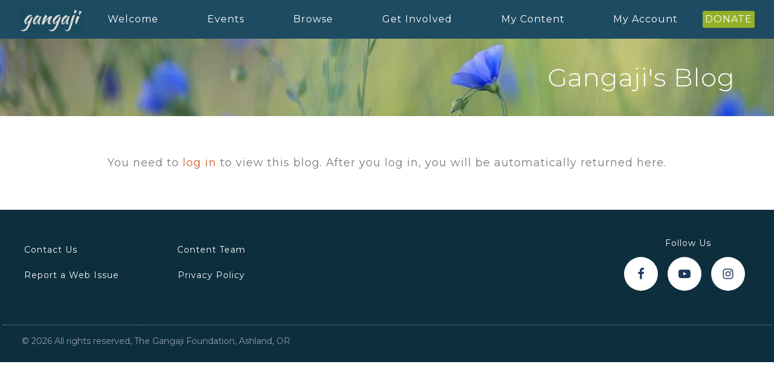

--- FILE ---
content_type: text/html; charset=UTF-8
request_url: https://gangaji.org/blog/ending-our-patterns-of-unnecessary-suffering-part-iii-freedom-or-control
body_size: 13949
content:
<!DOCTYPE html><html lang="en-US" ><head><meta charset="UTF-8"><meta name="viewport" content="width=device-width, initial-scale=1.0"><link rel="stylesheet" media="print" onload="this.onload=null;this.media='all';" id="ao_optimized_gfonts" href="https://fonts.googleapis.com/css?family=Montserrat:500,600,regular,%7CMontserrat:300,500,600,regular,%7CCormorant+Garamond:300italic,500italic,%7CCormorant+Garamond:100,200,300,400,500,600,700,800,900%7CMontserrat:500,600,regular,%7CMontserrat:300,500,600,regular,%7CCormorant+Garamond:300italic,500italic,%7CCormorant+Garamond:100,200,300,400,500,600,700,800,900&amp;display=swap"><link media="all" href="https://gangaji.org/wp-content/cache/autoptimize/1/css/autoptimize_a30cf20fb84dbb1adaa0951a8c2dafff.css" rel="stylesheet"><link media="only screen and (max-width: 768px)" href="https://gangaji.org/wp-content/cache/autoptimize/1/css/autoptimize_6fe211f8bb15af76999ce9135805d7af.css" rel="stylesheet"><title>Do You Want True Freedom or Control? - Gangaji</title><meta name='robots' content='max-image-preview:large, index, follow, max-snippet:-1, max-video-preview:-1' /><meta property='og:type' content='article' /><meta property='og:url' content='https://gangaji.org/blog/ending-our-patterns-of-unnecessary-suffering-part-iii-freedom-or-control' /><meta property='og:site_name' content='Gangaji.org' /><meta property='article:modified_time' content='2019-11-13T22:18:46+00:00' /><meta property='og:image:width' content='1200' /><meta property='og:image:height' content='675' /><meta property='og:image' content='https://gangaji.org/wp-content/uploads/2019/08/gangaji-salt-spring-3-e1567030702582.jpg' /><meta property='og:title' content='Do You Want True Freedom or Control?' /><meta property='og:description' content='If what you are searching for is perfect safety, perfect comfort, a life that is dedicated to accumulating more and more personal power, then the freedom I am pointing to is not for you. The invitation to accept the treasure of a life lived in conscious awareness is not an invitation to safety and comfort. It is an invitation to live life fully and completely, which is never ultimately safe and is often uncomfortable. '/><meta name='twitter:card' content='summary_large_image' /><meta name='twitter:image' content='https://gangaji.org/wp-content/uploads/2019/08/gangaji-salt-spring-3-e1567030702582.jpg' /><meta name='twitter:title' content='Do You Want True Freedom or Control?' /><meta name='twitter:description' content='If what you are searching for is perfect safety, perfect comfort, a life that is dedicated to accumulating more and more personal power, then the freedom I am pointing to is not for you. The invitation to accept the treasure of a life lived in conscious awareness is not an invitation to safety and comfort. It is an invitation to live life fully and completely, which is never ultimately safe and is often uncomfortable.' /><link rel='dns-prefetch' href='//cdnjs.cloudflare.com' /><link rel='dns-prefetch' href='//ajax.googleapis.com' /><link href='https://fonts.gstatic.com' crossorigin='anonymous' rel='preconnect' /><link rel="alternate" type="application/rss+xml" title="Gangaji &raquo; Do You Want True Freedom or Control? Comments Feed" href="https://gangaji.org/blog/ending-our-patterns-of-unnecessary-suffering-part-iii-freedom-or-control/feed" /><link rel="alternate" title="oEmbed (JSON)" type="application/json+oembed" href="https://gangaji.org/wp-json/oembed/1.0/embed?url=https%3A%2F%2Fgangaji.org%2Fblog%2Fending-our-patterns-of-unnecessary-suffering-part-iii-freedom-or-control" /><link rel="alternate" title="oEmbed (XML)" type="text/xml+oembed" href="https://gangaji.org/wp-json/oembed/1.0/embed?url=https%3A%2F%2Fgangaji.org%2Fblog%2Fending-our-patterns-of-unnecessary-suffering-part-iii-freedom-or-control&#038;format=xml" /><style>.lazyload,.lazyloading{max-width:100%}</style><style id='wp-img-auto-sizes-contain-inline-css' type='text/css'>img:is([sizes=auto i],[sizes^="auto," i]){contain-intrinsic-size:3000px 1500px}</style><link rel='stylesheet' id='jquery-ui-base-css' href='https://ajax.googleapis.com/ajax/libs/jqueryui/1.13.3/themes/base/jquery-ui.min.css' type='text/css' media='all' /><link rel='stylesheet' id='select2-css' href='https://cdnjs.cloudflare.com/ajax/libs/select2/4.0.3/css/select2.min.css?ver=6.9' type='text/css' media='all' /><style id='classic-theme-styles-inline-css' type='text/css'>/*! This file is auto-generated */
.wp-block-button__link{color:#fff;background-color:#32373c;border-radius:9999px;box-shadow:none;text-decoration:none;padding:calc(.667em + 2px) calc(1.333em + 2px);font-size:1.125em}.wp-block-file__button{background:#32373c;color:#fff;text-decoration:none}</style><style id='woocommerce-inline-inline-css' type='text/css'>.woocommerce form .form-row .required{visibility:visible}</style><style id='wpdiscuz-frontend-css-inline-css' type='text/css'>#wpdcom .wpd-blog-administrator .wpd-comment-label{color:#fff;background-color:#d45c2a;border:none}#wpdcom .wpd-blog-administrator .wpd-comment-author,#wpdcom .wpd-blog-administrator .wpd-comment-author a{color:#d45c2a}#wpdcom.wpd-layout-1 .wpd-comment .wpd-blog-administrator .wpd-avatar img{border-color:#d45c2a}#wpdcom.wpd-layout-2 .wpd-comment.wpd-reply .wpd-comment-wrap.wpd-blog-administrator{border-left:3px solid #d45c2a}#wpdcom.wpd-layout-2 .wpd-comment .wpd-blog-administrator .wpd-avatar img{border-bottom-color:#d45c2a}#wpdcom.wpd-layout-3 .wpd-blog-administrator .wpd-comment-subheader{border-top:1px dashed #d45c2a}#wpdcom.wpd-layout-3 .wpd-reply .wpd-blog-administrator .wpd-comment-right{border-left:1px solid #d45c2a}#wpdcom .wpd-blog-author .wpd-comment-label{color:#fff;background-color:#d45c2a;border:none}#wpdcom .wpd-blog-author .wpd-comment-author,#wpdcom .wpd-blog-author .wpd-comment-author a{color:#d45c2a}#wpdcom.wpd-layout-1 .wpd-comment .wpd-blog-author .wpd-avatar img{border-color:#d45c2a}#wpdcom.wpd-layout-2 .wpd-comment .wpd-blog-author .wpd-avatar img{border-bottom-color:#d45c2a}#wpdcom.wpd-layout-3 .wpd-blog-author .wpd-comment-subheader{border-top:1px dashed #d45c2a}#wpdcom.wpd-layout-3 .wpd-reply .wpd-blog-author .wpd-comment-right{border-left:1px solid #d45c2a}#wpdcom .wpd-blog-contributor .wpd-comment-label{color:#fff;background-color:#d45c2a;border:none}#wpdcom .wpd-blog-contributor .wpd-comment-author,#wpdcom .wpd-blog-contributor .wpd-comment-author a{color:#d45c2a}#wpdcom.wpd-layout-1 .wpd-comment .wpd-blog-contributor .wpd-avatar img{border-color:#d45c2a}#wpdcom.wpd-layout-2 .wpd-comment .wpd-blog-contributor .wpd-avatar img{border-bottom-color:#d45c2a}#wpdcom.wpd-layout-3 .wpd-blog-contributor .wpd-comment-subheader{border-top:1px dashed #d45c2a}#wpdcom.wpd-layout-3 .wpd-reply .wpd-blog-contributor .wpd-comment-right{border-left:1px solid #d45c2a}#wpdcom .wpd-blog-customer .wpd-comment-label{color:#fff;background-color:#d45c2a;border:none}#wpdcom .wpd-blog-customer .wpd-comment-author,#wpdcom .wpd-blog-customer .wpd-comment-author a{color:#d45c2a}#wpdcom.wpd-layout-1 .wpd-comment .wpd-blog-customer .wpd-avatar img{border-color:#d45c2a}#wpdcom.wpd-layout-2 .wpd-comment .wpd-blog-customer .wpd-avatar img{border-bottom-color:#d45c2a}#wpdcom.wpd-layout-3 .wpd-blog-customer .wpd-comment-subheader{border-top:1px dashed #d45c2a}#wpdcom.wpd-layout-3 .wpd-reply .wpd-blog-customer .wpd-comment-right{border-left:1px solid #d45c2a}#wpdcom .wpd-blog-editor .wpd-comment-label{color:#fff;background-color:#d45c2a;border:none}#wpdcom .wpd-blog-editor .wpd-comment-author,#wpdcom .wpd-blog-editor .wpd-comment-author a{color:#d45c2a}#wpdcom.wpd-layout-1 .wpd-comment .wpd-blog-editor .wpd-avatar img{border-color:#d45c2a}#wpdcom.wpd-layout-2 .wpd-comment.wpd-reply .wpd-comment-wrap.wpd-blog-editor{border-left:3px solid #d45c2a}#wpdcom.wpd-layout-2 .wpd-comment .wpd-blog-editor .wpd-avatar img{border-bottom-color:#d45c2a}#wpdcom.wpd-layout-3 .wpd-blog-editor .wpd-comment-subheader{border-top:1px dashed #d45c2a}#wpdcom.wpd-layout-3 .wpd-reply .wpd-blog-editor .wpd-comment-right{border-left:1px solid #d45c2a}#wpdcom .wpd-blog-gf_backend_developer .wpd-comment-label{color:#fff;background-color:#d45c2a;border:none}#wpdcom .wpd-blog-gf_backend_developer .wpd-comment-author,#wpdcom .wpd-blog-gf_backend_developer .wpd-comment-author a{color:#d45c2a}#wpdcom.wpd-layout-1 .wpd-comment .wpd-blog-gf_backend_developer .wpd-avatar img{border-color:#d45c2a}#wpdcom.wpd-layout-2 .wpd-comment .wpd-blog-gf_backend_developer .wpd-avatar img{border-bottom-color:#d45c2a}#wpdcom.wpd-layout-3 .wpd-blog-gf_backend_developer .wpd-comment-subheader{border-top:1px dashed #d45c2a}#wpdcom.wpd-layout-3 .wpd-reply .wpd-blog-gf_backend_developer .wpd-comment-right{border-left:1px solid #d45c2a}#wpdcom .wpd-blog-gf_basic_access .wpd-comment-label{color:#fff;background-color:#d45c2a;border:none}#wpdcom .wpd-blog-gf_basic_access .wpd-comment-author,#wpdcom .wpd-blog-gf_basic_access .wpd-comment-author a{color:#d45c2a}#wpdcom.wpd-layout-1 .wpd-comment .wpd-blog-gf_basic_access .wpd-avatar img{border-color:#d45c2a}#wpdcom.wpd-layout-2 .wpd-comment .wpd-blog-gf_basic_access .wpd-avatar img{border-bottom-color:#d45c2a}#wpdcom.wpd-layout-3 .wpd-blog-gf_basic_access .wpd-comment-subheader{border-top:1px dashed #d45c2a}#wpdcom.wpd-layout-3 .wpd-reply .wpd-blog-gf_basic_access .wpd-comment-right{border-left:1px solid #d45c2a}#wpdcom .wpd-blog-gf_basic_events .wpd-comment-label{color:#fff;background-color:#d45c2a;border:none}#wpdcom .wpd-blog-gf_basic_events .wpd-comment-author,#wpdcom .wpd-blog-gf_basic_events .wpd-comment-author a{color:#d45c2a}#wpdcom.wpd-layout-1 .wpd-comment .wpd-blog-gf_basic_events .wpd-avatar img{border-color:#d45c2a}#wpdcom.wpd-layout-2 .wpd-comment .wpd-blog-gf_basic_events .wpd-avatar img{border-bottom-color:#d45c2a}#wpdcom.wpd-layout-3 .wpd-blog-gf_basic_events .wpd-comment-subheader{border-top:1px dashed #d45c2a}#wpdcom.wpd-layout-3 .wpd-reply .wpd-blog-gf_basic_events .wpd-comment-right{border-left:1px solid #d45c2a}#wpdcom .wpd-blog-gf_basic_mailster .wpd-comment-label{color:#fff;background-color:#d45c2a;border:none}#wpdcom .wpd-blog-gf_basic_mailster .wpd-comment-author,#wpdcom .wpd-blog-gf_basic_mailster .wpd-comment-author a{color:#d45c2a}#wpdcom.wpd-layout-1 .wpd-comment .wpd-blog-gf_basic_mailster .wpd-avatar img{border-color:#d45c2a}#wpdcom.wpd-layout-2 .wpd-comment .wpd-blog-gf_basic_mailster .wpd-avatar img{border-bottom-color:#d45c2a}#wpdcom.wpd-layout-3 .wpd-blog-gf_basic_mailster .wpd-comment-subheader{border-top:1px dashed #d45c2a}#wpdcom.wpd-layout-3 .wpd-reply .wpd-blog-gf_basic_mailster .wpd-comment-right{border-left:1px solid #d45c2a}#wpdcom .wpd-blog-gf_basic_media .wpd-comment-label{color:#fff;background-color:#d45c2a;border:none}#wpdcom .wpd-blog-gf_basic_media .wpd-comment-author,#wpdcom .wpd-blog-gf_basic_media .wpd-comment-author a{color:#d45c2a}#wpdcom.wpd-layout-1 .wpd-comment .wpd-blog-gf_basic_media .wpd-avatar img{border-color:#d45c2a}#wpdcom.wpd-layout-2 .wpd-comment .wpd-blog-gf_basic_media .wpd-avatar img{border-bottom-color:#d45c2a}#wpdcom.wpd-layout-3 .wpd-blog-gf_basic_media .wpd-comment-subheader{border-top:1px dashed #d45c2a}#wpdcom.wpd-layout-3 .wpd-reply .wpd-blog-gf_basic_media .wpd-comment-right{border-left:1px solid #d45c2a}#wpdcom .wpd-blog-gf_donations .wpd-comment-label{color:#fff;background-color:#d45c2a;border:none}#wpdcom .wpd-blog-gf_donations .wpd-comment-author,#wpdcom .wpd-blog-gf_donations .wpd-comment-author a{color:#d45c2a}#wpdcom.wpd-layout-1 .wpd-comment .wpd-blog-gf_donations .wpd-avatar img{border-color:#d45c2a}#wpdcom.wpd-layout-2 .wpd-comment .wpd-blog-gf_donations .wpd-avatar img{border-bottom-color:#d45c2a}#wpdcom.wpd-layout-3 .wpd-blog-gf_donations .wpd-comment-subheader{border-top:1px dashed #d45c2a}#wpdcom.wpd-layout-3 .wpd-reply .wpd-blog-gf_donations .wpd-comment-right{border-left:1px solid #d45c2a}#wpdcom .wpd-blog-gf_frontend_developer .wpd-comment-label{color:#fff;background-color:#d45c2a;border:none}#wpdcom .wpd-blog-gf_frontend_developer .wpd-comment-author,#wpdcom .wpd-blog-gf_frontend_developer .wpd-comment-author a{color:#d45c2a}#wpdcom.wpd-layout-1 .wpd-comment .wpd-blog-gf_frontend_developer .wpd-avatar img{border-color:#d45c2a}#wpdcom.wpd-layout-2 .wpd-comment .wpd-blog-gf_frontend_developer .wpd-avatar img{border-bottom-color:#d45c2a}#wpdcom.wpd-layout-3 .wpd-blog-gf_frontend_developer .wpd-comment-subheader{border-top:1px dashed #d45c2a}#wpdcom.wpd-layout-3 .wpd-reply .wpd-blog-gf_frontend_developer .wpd-comment-right{border-left:1px solid #d45c2a}#wpdcom .wpd-blog-gf_full_events .wpd-comment-label{color:#fff;background-color:#d45c2a;border:none}#wpdcom .wpd-blog-gf_full_events .wpd-comment-author,#wpdcom .wpd-blog-gf_full_events .wpd-comment-author a{color:#d45c2a}#wpdcom.wpd-layout-1 .wpd-comment .wpd-blog-gf_full_events .wpd-avatar img{border-color:#d45c2a}#wpdcom.wpd-layout-2 .wpd-comment .wpd-blog-gf_full_events .wpd-avatar img{border-bottom-color:#d45c2a}#wpdcom.wpd-layout-3 .wpd-blog-gf_full_events .wpd-comment-subheader{border-top:1px dashed #d45c2a}#wpdcom.wpd-layout-3 .wpd-reply .wpd-blog-gf_full_events .wpd-comment-right{border-left:1px solid #d45c2a}#wpdcom .wpd-blog-gf_full_mailster .wpd-comment-label{color:#fff;background-color:#d45c2a;border:none}#wpdcom .wpd-blog-gf_full_mailster .wpd-comment-author,#wpdcom .wpd-blog-gf_full_mailster .wpd-comment-author a{color:#d45c2a}#wpdcom.wpd-layout-1 .wpd-comment .wpd-blog-gf_full_mailster .wpd-avatar img{border-color:#d45c2a}#wpdcom.wpd-layout-2 .wpd-comment .wpd-blog-gf_full_mailster .wpd-avatar img{border-bottom-color:#d45c2a}#wpdcom.wpd-layout-3 .wpd-blog-gf_full_mailster .wpd-comment-subheader{border-top:1px dashed #d45c2a}#wpdcom.wpd-layout-3 .wpd-reply .wpd-blog-gf_full_mailster .wpd-comment-right{border-left:1px solid #d45c2a}#wpdcom .wpd-blog-gf_full_media .wpd-comment-label{color:#fff;background-color:#d45c2a;border:none}#wpdcom .wpd-blog-gf_full_media .wpd-comment-author,#wpdcom .wpd-blog-gf_full_media .wpd-comment-author a{color:#d45c2a}#wpdcom.wpd-layout-1 .wpd-comment .wpd-blog-gf_full_media .wpd-avatar img{border-color:#d45c2a}#wpdcom.wpd-layout-2 .wpd-comment .wpd-blog-gf_full_media .wpd-avatar img{border-bottom-color:#d45c2a}#wpdcom.wpd-layout-3 .wpd-blog-gf_full_media .wpd-comment-subheader{border-top:1px dashed #d45c2a}#wpdcom.wpd-layout-3 .wpd-reply .wpd-blog-gf_full_media .wpd-comment-right{border-left:1px solid #d45c2a}#wpdcom .wpd-blog-gf_read_reports .wpd-comment-label{color:#fff;background-color:#d45c2a;border:none}#wpdcom .wpd-blog-gf_read_reports .wpd-comment-author,#wpdcom .wpd-blog-gf_read_reports .wpd-comment-author a{color:#d45c2a}#wpdcom.wpd-layout-1 .wpd-comment .wpd-blog-gf_read_reports .wpd-avatar img{border-color:#d45c2a}#wpdcom.wpd-layout-2 .wpd-comment .wpd-blog-gf_read_reports .wpd-avatar img{border-bottom-color:#d45c2a}#wpdcom.wpd-layout-3 .wpd-blog-gf_read_reports .wpd-comment-subheader{border-top:1px dashed #d45c2a}#wpdcom.wpd-layout-3 .wpd-reply .wpd-blog-gf_read_reports .wpd-comment-right{border-left:1px solid #d45c2a}#wpdcom .wpd-blog-gf_social_media .wpd-comment-label{color:#fff;background-color:#d45c2a;border:none}#wpdcom .wpd-blog-gf_social_media .wpd-comment-author,#wpdcom .wpd-blog-gf_social_media .wpd-comment-author a{color:#d45c2a}#wpdcom.wpd-layout-1 .wpd-comment .wpd-blog-gf_social_media .wpd-avatar img{border-color:#d45c2a}#wpdcom.wpd-layout-2 .wpd-comment .wpd-blog-gf_social_media .wpd-avatar img{border-bottom-color:#d45c2a}#wpdcom.wpd-layout-3 .wpd-blog-gf_social_media .wpd-comment-subheader{border-top:1px dashed #d45c2a}#wpdcom.wpd-layout-3 .wpd-reply .wpd-blog-gf_social_media .wpd-comment-right{border-left:1px solid #d45c2a}#wpdcom .wpd-blog-gf_translations_manager .wpd-comment-label{color:#fff;background-color:#d45c2a;border:none}#wpdcom .wpd-blog-gf_translations_manager .wpd-comment-author,#wpdcom .wpd-blog-gf_translations_manager .wpd-comment-author a{color:#d45c2a}#wpdcom.wpd-layout-1 .wpd-comment .wpd-blog-gf_translations_manager .wpd-avatar img{border-color:#d45c2a}#wpdcom.wpd-layout-2 .wpd-comment .wpd-blog-gf_translations_manager .wpd-avatar img{border-bottom-color:#d45c2a}#wpdcom.wpd-layout-3 .wpd-blog-gf_translations_manager .wpd-comment-subheader{border-top:1px dashed #d45c2a}#wpdcom.wpd-layout-3 .wpd-reply .wpd-blog-gf_translations_manager .wpd-comment-right{border-left:1px solid #d45c2a}#wpdcom .wpd-blog-gf_translator .wpd-comment-label{color:#fff;background-color:#d45c2a;border:none}#wpdcom .wpd-blog-gf_translator .wpd-comment-author,#wpdcom .wpd-blog-gf_translator .wpd-comment-author a{color:#d45c2a}#wpdcom.wpd-layout-1 .wpd-comment .wpd-blog-gf_translator .wpd-avatar img{border-color:#d45c2a}#wpdcom.wpd-layout-2 .wpd-comment .wpd-blog-gf_translator .wpd-avatar img{border-bottom-color:#d45c2a}#wpdcom.wpd-layout-3 .wpd-blog-gf_translator .wpd-comment-subheader{border-top:1px dashed #d45c2a}#wpdcom.wpd-layout-3 .wpd-reply .wpd-blog-gf_translator .wpd-comment-right{border-left:1px solid #d45c2a}#wpdcom .wpd-blog-gf_website_trends .wpd-comment-label{color:#fff;background-color:#d45c2a;border:none}#wpdcom .wpd-blog-gf_website_trends .wpd-comment-author,#wpdcom .wpd-blog-gf_website_trends .wpd-comment-author a{color:#d45c2a}#wpdcom.wpd-layout-1 .wpd-comment .wpd-blog-gf_website_trends .wpd-avatar img{border-color:#d45c2a}#wpdcom.wpd-layout-2 .wpd-comment .wpd-blog-gf_website_trends .wpd-avatar img{border-bottom-color:#d45c2a}#wpdcom.wpd-layout-3 .wpd-blog-gf_website_trends .wpd-comment-subheader{border-top:1px dashed #d45c2a}#wpdcom.wpd-layout-3 .wpd-reply .wpd-blog-gf_website_trends .wpd-comment-right{border-left:1px solid #d45c2a}#wpdcom .wpd-blog-gf_basic_woocommerce .wpd-comment-label{color:#fff;background-color:#d45c2a;border:none}#wpdcom .wpd-blog-gf_basic_woocommerce .wpd-comment-author,#wpdcom .wpd-blog-gf_basic_woocommerce .wpd-comment-author a{color:#d45c2a}#wpdcom.wpd-layout-1 .wpd-comment .wpd-blog-gf_basic_woocommerce .wpd-avatar img{border-color:#d45c2a}#wpdcom.wpd-layout-2 .wpd-comment .wpd-blog-gf_basic_woocommerce .wpd-avatar img{border-bottom-color:#d45c2a}#wpdcom.wpd-layout-3 .wpd-blog-gf_basic_woocommerce .wpd-comment-subheader{border-top:1px dashed #d45c2a}#wpdcom.wpd-layout-3 .wpd-reply .wpd-blog-gf_basic_woocommerce .wpd-comment-right{border-left:1px solid #d45c2a}#wpdcom .wpd-blog-gf-woocommerce-subscriptions .wpd-comment-label{color:#fff;background-color:#d45c2a;border:none}#wpdcom .wpd-blog-gf-woocommerce-subscriptions .wpd-comment-author,#wpdcom .wpd-blog-gf-woocommerce-subscriptions .wpd-comment-author a{color:#d45c2a}#wpdcom.wpd-layout-1 .wpd-comment .wpd-blog-gf-woocommerce-subscriptions .wpd-avatar img{border-color:#d45c2a}#wpdcom.wpd-layout-2 .wpd-comment .wpd-blog-gf-woocommerce-subscriptions .wpd-avatar img{border-bottom-color:#d45c2a}#wpdcom.wpd-layout-3 .wpd-blog-gf-woocommerce-subscriptions .wpd-comment-subheader{border-top:1px dashed #d45c2a}#wpdcom.wpd-layout-3 .wpd-reply .wpd-blog-gf-woocommerce-subscriptions .wpd-comment-right{border-left:1px solid #d45c2a}#wpdcom .wpd-blog-shop_manager .wpd-comment-label{color:#fff;background-color:#d45c2a;border:none}#wpdcom .wpd-blog-shop_manager .wpd-comment-author,#wpdcom .wpd-blog-shop_manager .wpd-comment-author a{color:#d45c2a}#wpdcom.wpd-layout-1 .wpd-comment .wpd-blog-shop_manager .wpd-avatar img{border-color:#d45c2a}#wpdcom.wpd-layout-2 .wpd-comment .wpd-blog-shop_manager .wpd-avatar img{border-bottom-color:#d45c2a}#wpdcom.wpd-layout-3 .wpd-blog-shop_manager .wpd-comment-subheader{border-top:1px dashed #d45c2a}#wpdcom.wpd-layout-3 .wpd-reply .wpd-blog-shop_manager .wpd-comment-right{border-left:1px solid #d45c2a}#wpdcom .wpd-blog-subscriber .wpd-comment-label{color:#fff;background-color:#d45c2a;border:none}#wpdcom .wpd-blog-subscriber .wpd-comment-author,#wpdcom .wpd-blog-subscriber .wpd-comment-author a{color:#d45c2a}#wpdcom.wpd-layout-2 .wpd-comment .wpd-blog-subscriber .wpd-avatar img{border-bottom-color:#d45c2a}#wpdcom.wpd-layout-3 .wpd-blog-subscriber .wpd-comment-subheader{border-top:1px dashed #d45c2a}#wpdcom .wpd-blog-gf_basic_donations .wpd-comment-label{color:#fff;background-color:#00b38f;border:none}#wpdcom .wpd-blog-gf_basic_donations .wpd-comment-author,#wpdcom .wpd-blog-gf_basic_donations .wpd-comment-author a{color:#00b38f}#wpdcom.wpd-layout-1 .wpd-comment .wpd-blog-gf_basic_donations .wpd-avatar img{border-color:#00b38f}#wpdcom.wpd-layout-2 .wpd-comment .wpd-blog-gf_basic_donations .wpd-avatar img{border-bottom-color:#00b38f}#wpdcom.wpd-layout-3 .wpd-blog-gf_basic_donations .wpd-comment-subheader{border-top:1px dashed #00b38f}#wpdcom.wpd-layout-3 .wpd-reply .wpd-blog-gf_basic_donations .wpd-comment-right{border-left:1px solid #00b38f}#wpdcom .wpd-blog-post_author .wpd-comment-label{color:#fff;background-color:#d45c2a;border:none}#wpdcom .wpd-blog-post_author .wpd-comment-author,#wpdcom .wpd-blog-post_author .wpd-comment-author a{color:#d45c2a}#wpdcom .wpd-blog-post_author .wpd-avatar img{border-color:#d45c2a}#wpdcom.wpd-layout-1 .wpd-comment .wpd-blog-post_author .wpd-avatar img{border-color:#d45c2a}#wpdcom.wpd-layout-2 .wpd-comment.wpd-reply .wpd-comment-wrap.wpd-blog-post_author{border-left:3px solid #d45c2a}#wpdcom.wpd-layout-2 .wpd-comment .wpd-blog-post_author .wpd-avatar img{border-bottom-color:#d45c2a}#wpdcom.wpd-layout-3 .wpd-blog-post_author .wpd-comment-subheader{border-top:1px dashed #d45c2a}#wpdcom.wpd-layout-3 .wpd-reply .wpd-blog-post_author .wpd-comment-right{border-left:1px solid #d45c2a}#wpdcom .wpd-blog-guest .wpd-comment-label{color:#fff;background-color:#d45c2a;border:none}#wpdcom .wpd-blog-guest .wpd-comment-author,#wpdcom .wpd-blog-guest .wpd-comment-author a{color:#d45c2a}#wpdcom.wpd-layout-3 .wpd-blog-guest .wpd-comment-subheader{border-top:1px dashed #d45c2a}#wpdcom .ql-editor>*{color:#777}#wpdcom .ql-toolbar{border:1px solid #ddd;border-top:none}#wpdcom .ql-container{border:1px solid #ddd;border-bottom:none}#wpdcom .wpd-form-row .wpdiscuz-item input[type=text],#wpdcom .wpd-form-row .wpdiscuz-item input[type=email],#wpdcom .wpd-form-row .wpdiscuz-item input[type=url],#wpdcom .wpd-form-row .wpdiscuz-item input[type=color],#wpdcom .wpd-form-row .wpdiscuz-item input[type=date],#wpdcom .wpd-form-row .wpdiscuz-item input[type=datetime],#wpdcom .wpd-form-row .wpdiscuz-item input[type=datetime-local],#wpdcom .wpd-form-row .wpdiscuz-item input[type=month],#wpdcom .wpd-form-row .wpdiscuz-item input[type=number],#wpdcom .wpd-form-row .wpdiscuz-item input[type=time],#wpdcom textarea,#wpdcom select{border:1px solid #ddd;color:#777}#wpdcom .wpd-form-row .wpdiscuz-item textarea{border:1px solid #ddd}#wpdcom .wpd-comment-text{color:#777}#wpdcom .wpd-thread-head .wpd-thread-info{border-bottom:2px solid #d45c2a}#wpdcom .wpd-thread-head .wpd-thread-info.wpd-reviews-tab svg{fill:#d45c2a}#wpdcom .wpd-thread-head .wpdiscuz-user-settings{border-bottom:2px solid #d45c2a}#wpdcom .wpd-thread-head .wpdiscuz-user-settings:hover{color:#d45c2a}#wpdcom .wpd-comment .wpd-follow-link:hover{color:#d45c2a}#wpdcom .wpd-comment-status .wpd-sticky{color:#d45c2a}#wpdcom .wpd-thread-filter .wpdf-active{color:#d45c2a;border-bottom-color:#d45c2a}#wpdcom .wpd-comment-info-bar{border:1px dashed #dd7d55;background:#fbefea}#wpdcom .wpd-comment-info-bar .wpd-current-view i{color:#d45c2a}#wpdcom .wpd-filter-view-all:hover{background:#d45c2a}#wpdcom .wpdiscuz-item .wpdiscuz-rating>label{color:#ddd}#wpdcom .wpdiscuz-item .wpdiscuz-rating>input~label:hover,#wpdcom .wpdiscuz-item .wpdiscuz-rating>input:not(:checked)~label:hover~label,#wpdcom .wpdiscuz-item .wpdiscuz-rating>input:not(:checked)~label:hover~label{color:#ffed85}#wpdcom .wpdiscuz-item .wpdiscuz-rating>input:checked~label:hover,#wpdcom .wpdiscuz-item .wpdiscuz-rating>input:checked~label:hover,#wpdcom .wpdiscuz-item .wpdiscuz-rating>label:hover~input:checked~label,#wpdcom .wpdiscuz-item .wpdiscuz-rating>input:checked+label:hover~label,#wpdcom .wpdiscuz-item .wpdiscuz-rating>input:checked~label:hover~label,.wpd-custom-field .wcf-active-star,#wpdcom .wpdiscuz-item .wpdiscuz-rating>input:checked~label{color:gold}#wpd-post-rating .wpd-rating-wrap .wpd-rating-stars svg .wpd-star{fill:#ddd}#wpd-post-rating .wpd-rating-wrap .wpd-rating-stars svg .wpd-active{fill:gold}#wpd-post-rating .wpd-rating-wrap .wpd-rate-starts svg .wpd-star{fill:#ddd}#wpd-post-rating .wpd-rating-wrap .wpd-rate-starts:hover svg .wpd-star{fill:#ffed85}#wpd-post-rating.wpd-not-rated .wpd-rating-wrap .wpd-rate-starts svg:hover~svg .wpd-star{fill:#ddd}.wpdiscuz-post-rating-wrap .wpd-rating .wpd-rating-wrap .wpd-rating-stars svg .wpd-star{fill:#ddd}.wpdiscuz-post-rating-wrap .wpd-rating .wpd-rating-wrap .wpd-rating-stars svg .wpd-active{fill:gold}#wpdcom .wpd-comment .wpd-follow-active{color:#ff7a00}#wpdcom .page-numbers{color:#555;border:#555 1px solid}#wpdcom span.current{background:#555}#wpdcom.wpd-layout-1 .wpd-new-loaded-comment>.wpd-comment-wrap>.wpd-comment-right{background:#fffad6}#wpdcom.wpd-layout-2 .wpd-new-loaded-comment.wpd-comment>.wpd-comment-wrap>.wpd-comment-right{background:#fffad6}#wpdcom.wpd-layout-2 .wpd-new-loaded-comment.wpd-comment.wpd-reply>.wpd-comment-wrap>.wpd-comment-right{background:0 0}#wpdcom.wpd-layout-2 .wpd-new-loaded-comment.wpd-comment.wpd-reply>.wpd-comment-wrap{background:#fffad6}#wpdcom.wpd-layout-3 .wpd-new-loaded-comment.wpd-comment>.wpd-comment-wrap>.wpd-comment-right{background:#fffad6}#wpdcom .wpd-follow:hover i,#wpdcom .wpd-unfollow:hover i,#wpdcom .wpd-comment .wpd-follow-active:hover i{color:#d45c2a}#wpdcom .wpdiscuz-readmore{cursor:pointer;color:#d45c2a}.wpd-custom-field .wcf-pasiv-star,#wpcomm .wpdiscuz-item .wpdiscuz-rating>label{color:#ddd}.wpd-wrapper .wpd-list-item.wpd-active{border-top:3px solid #d45c2a}#wpdcom.wpd-layout-2 .wpd-comment.wpd-reply.wpd-unapproved-comment .wpd-comment-wrap{border-left:3px solid #fffad6}#wpdcom.wpd-layout-3 .wpd-comment.wpd-reply.wpd-unapproved-comment .wpd-comment-right{border-left:1px solid #fffad6}#wpdcom .wpd-prim-button{background-color:#555;color:#fff}#wpdcom .wpd_label__check i.wpdicon-on{color:#555;border:1px solid #aaa}#wpd-bubble-wrapper #wpd-bubble-all-comments-count{color:#1db99a}#wpd-bubble-wrapper>div{background-color:#1db99a}#wpd-bubble-wrapper>#wpd-bubble #wpd-bubble-add-message{background-color:#1db99a}#wpd-bubble-wrapper>#wpd-bubble #wpd-bubble-add-message:before{border-left-color:#1db99a;border-right-color:#1db99a}#wpd-bubble-wrapper.wpd-right-corner>#wpd-bubble #wpd-bubble-add-message:before{border-left-color:#1db99a;border-right-color:#1db99a}.wpd-inline-icon-wrapper path.wpd-inline-icon-first{fill:#1db99a}.wpd-inline-icon-count{background-color:#1db99a}.wpd-inline-icon-count:before{border-right-color:#1db99a}.wpd-inline-form-wrapper:before{border-bottom-color:#1db99a}.wpd-inline-form-question{background-color:#1db99a}.wpd-inline-form{background-color:#1db99a}.wpd-last-inline-comments-wrapper{border-color:#1db99a}.wpd-last-inline-comments-wrapper:before{border-bottom-color:#1db99a}.wpd-last-inline-comments-wrapper .wpd-view-all-inline-comments{background:#1db99a}.wpd-last-inline-comments-wrapper .wpd-view-all-inline-comments:hover,.wpd-last-inline-comments-wrapper .wpd-view-all-inline-comments:active,.wpd-last-inline-comments-wrapper .wpd-view-all-inline-comments:focus{background-color:#1db99a}#wpdcom .ql-snow .ql-tooltip[data-mode=link]:before{content:"Enter link:"}#wpdcom .ql-snow .ql-tooltip.ql-editing a.ql-action:after{content:"Save"}.comments-area{width:auto}.wpd-stat-reacted{display:none !important}.wpd-stat-hot{display:none !important}.wpd-stat-subscribers{display:none !important}</style><link rel='stylesheet' id='dashicons-css' href='https://gangaji.org/wp-includes/css/dashicons.min.css?ver=6.9' type='text/css' media='all' /> <script type="text/javascript" src="https://gangaji.org/wp-includes/js/jquery/jquery.min.js?ver=3.7.1" id="jquery-core-js"></script> <script type="text/javascript" src="https://gangaji.org/wp-content/plugins/gf-functions/classes/../js/megamenu.js?ver=1747261933" id="gf_mega_menu-js"></script> <script type="text/javascript" id="gf_user_fns-js-extra">var gfajaxurl = {"ajaxurl":"https://gangaji.org/wp-admin/admin-ajax.php"};
//# sourceURL=gf_user_fns-js-extra</script> <script type="text/javascript" src="https://gangaji.org/wp-content/plugins/gf-functions/js/user_fns.js?ver=1704392428" id="gf_user_fns-js"></script> <script type="text/javascript" src="https://gangaji.org/wp-content/plugins/woocommerce/assets/js/jquery-blockui/jquery.blockUI.min.js?ver=2.7.0-wc.10.4.3" id="wc-jquery-blockui-js" defer="defer" data-wp-strategy="defer"></script> <script type="text/javascript" id="wc-add-to-cart-js-extra">var wc_add_to_cart_params = {"ajax_url":"/wp-admin/admin-ajax.php","wc_ajax_url":"/?wc-ajax=%%endpoint%%","i18n_view_cart":"View cart","cart_url":"https://gangaji.org/cart","is_cart":"","cart_redirect_after_add":"yes"};
//# sourceURL=wc-add-to-cart-js-extra</script> <script type="text/javascript" src="https://gangaji.org/wp-content/plugins/woocommerce/assets/js/frontend/add-to-cart.min.js?ver=10.4.3" id="wc-add-to-cart-js" defer="defer" data-wp-strategy="defer"></script> <script type="text/javascript" src="https://gangaji.org/wp-content/plugins/woocommerce/assets/js/js-cookie/js.cookie.min.js?ver=2.1.4-wc.10.4.3" id="wc-js-cookie-js" defer="defer" data-wp-strategy="defer"></script> <script type="text/javascript" id="woocommerce-js-extra">var woocommerce_params = {"ajax_url":"/wp-admin/admin-ajax.php","wc_ajax_url":"/?wc-ajax=%%endpoint%%","i18n_password_show":"Show password","i18n_password_hide":"Hide password"};
//# sourceURL=woocommerce-js-extra</script> <script type="text/javascript" src="https://gangaji.org/wp-content/plugins/woocommerce/assets/js/frontend/woocommerce.min.js?ver=10.4.3" id="woocommerce-js" defer="defer" data-wp-strategy="defer"></script> <script type="text/javascript" src="https://gangaji.org/wp-content/plugins/woocommerce/assets/js/zoom/jquery.zoom.min.js?ver=1.7.21-wc.10.4.3" id="wc-zoom-js" defer="defer" data-wp-strategy="defer"></script> <script type="text/javascript" src="https://gangaji.org/wp-content/plugins/woocommerce/assets/js/flexslider/jquery.flexslider.min.js?ver=2.7.2-wc.10.4.3" id="wc-flexslider-js" defer="defer" data-wp-strategy="defer"></script> <script type="text/javascript" src="https://gangaji.org/wp-content/plugins/woocommerce/assets/js/photoswipe/photoswipe.min.js?ver=4.1.1-wc.10.4.3" id="wc-photoswipe-js" defer="defer" data-wp-strategy="defer"></script> <script type="text/javascript" src="https://gangaji.org/wp-content/plugins/woocommerce/assets/js/photoswipe/photoswipe-ui-default.min.js?ver=4.1.1-wc.10.4.3" id="wc-photoswipe-ui-default-js" defer="defer" data-wp-strategy="defer"></script> <script type="text/javascript" id="wc-single-product-js-extra">var wc_single_product_params = {"i18n_required_rating_text":"Please select a rating","i18n_rating_options":["1 of 5 stars","2 of 5 stars","3 of 5 stars","4 of 5 stars","5 of 5 stars"],"i18n_product_gallery_trigger_text":"View full-screen image gallery","review_rating_required":"yes","flexslider":{"rtl":false,"animation":"slide","smoothHeight":true,"directionNav":false,"controlNav":"thumbnails","slideshow":false,"animationSpeed":500,"animationLoop":false,"allowOneSlide":false,"touch":false},"zoom_enabled":"1","zoom_options":[],"photoswipe_enabled":"1","photoswipe_options":{"shareEl":false,"closeOnScroll":false,"history":false,"hideAnimationDuration":0,"showAnimationDuration":0},"flexslider_enabled":"1"};
//# sourceURL=wc-single-product-js-extra</script> <script type="text/javascript" src="https://gangaji.org/wp-content/plugins/woocommerce/assets/js/frontend/single-product.min.js?ver=10.4.3" id="wc-single-product-js" defer="defer" data-wp-strategy="defer"></script> <script type="text/javascript" id="qjs_themesuserjs-js-extra">var ajax_theme_object = {"ajax_nonce":"a86f6045c7","ajaxurl":"https://gangaji.org/wp-admin/admin-ajax.php"};
//# sourceURL=qjs_themesuserjs-js-extra</script> <script type="text/javascript" src="https://gangaji.org/wp-content/plugins/gf-admin-settings/classes/../js/themes_user.js?ver=1745878721" id="qjs_themesuserjs-js"></script> <link rel="https://api.w.org/" href="https://gangaji.org/wp-json/" /><link rel="alternate" title="JSON" type="application/json" href="https://gangaji.org/wp-json/wp/v2/gf-blog-post/3275109" /><link rel="EditURI" type="application/rsd+xml" title="RSD" href="https://gangaji.org/xmlrpc.php?rsd" /><meta name="generator" content="WordPress 6.9" /><meta name="generator" content="WooCommerce 10.4.3" /><link rel="canonical" href="https://gangaji.org/blog/ending-our-patterns-of-unnecessary-suffering-part-iii-freedom-or-control" /><link rel='shortlink' href='https://gangaji.org/?p=3275109' /> <script>(function(w,d,s,l,i){w[l]=w[l]||[];w[l].push({'gtm.start':
			new Date().getTime(),event:'gtm.js'});var f=d.getElementsByTagName(s)[0],
			j=d.createElement(s),dl=l!='dataLayer'?'&l='+l:'';j.async=true;j.src=
			'https://www.googletagmanager.com/gtm.js?id='+i+dl;f.parentNode.insertBefore(j,f);
			})(window,document,'script','dataLayer','GTM-KJ958KJ');</script>  <script>document.documentElement.className = document.documentElement.className.replace('no-js', 'js');</script> <noscript><style>.woocommerce-product-gallery{opacity:1 !important}</style></noscript><link rel="icon" href="https://gangaji.org/wp-content/uploads/cropped-favicon-512x512-1-32x32.jpg" sizes="32x32" /><link rel="icon" href="https://gangaji.org/wp-content/uploads/cropped-favicon-512x512-1-192x192.jpg" sizes="192x192" /><link rel="apple-touch-icon" href="https://gangaji.org/wp-content/uploads/cropped-favicon-512x512-1-180x180.jpg" /><meta name="msapplication-TileImage" content="https://gangaji.org/wp-content/uploads/cropped-favicon-512x512-1-270x270.jpg" /><style type="text/css" id="wp-custom-css">.wp-editor-area{color:#000}p.return-to-shop{display:none}.blockUI.blockOverlay{background-color:rgba(0,0,0,.75) !important;position:fixed !important}.woocommerce-MyAccount-content h2{font-size:18px;font-weight:700;letter-spacing:1px}a.remove{font-size:30px}button[name=update_cart]{display:none !important}.gfvideo-container iframe,.gfvideo-100-container iframe{position:absolute;top:0;left:0;width:100% !important;height:100% !important}a{color:#d45c2a}a:hover{color:#f0a001}.woocommerce a.button{background-color:#d45c2a}.woocommerce a.button:hover{background-color:#f0a001}.woocommerce-page{background-color:#fcfaff !important;font-family:"Montserrat",Sans-serif;font-size:16px;font-weight:500;line-height:1.5em;letter-spacing:1px}.woocommerce-message{border-top-color:#dedee5}nav.woocommerce-MyAccount-navigation ul li.is-active a{color:#fff;background-color:#d45c2a}.woocommerce form .form-row .required{text-decoration:none}.woocommerce-input-wrapper .radio{display:inline !important;padding-left:6px;padding-right:20px}.woocommerce-page{background-color:#fff !important}.gf-vidtime-fsize-75{font-size:.75vw !important}.gf-vidtime-fsize-100{font-size:1vw !important}@media screen and (max-width:782px){.gf-hide-on-mobile{display:none !important}table,thead,tbody,th,td,tr{display:block}.cart_totals{width:100% !important}.gf-vidtime-fsize-75{font-size:16px !important}.gf-vidtime-fsize-100{font-size:18px !important}}.gf-myaccount-mob-message{padding-bottom:6px}@media screen and (min-width:782px){.gf-myaccount-mob-message{display:none}.gf-hide-on-desktop{display:none !important}.cart_totals{width:75% !important}}.pagination>li>a,.pagination>li>span{color:#d45c2a !important;font-family:"Montserrat",Sans-serif !important;font-size:16px !important;font-weight:500 !important}</style><link rel='stylesheet' id='oxygen-cache-3388226-css' href='https://gangaji.org/wp-content/cache/autoptimize/1/css/autoptimize_single_659793a12892151214071c80f5db5cb8.css?cache=1752090397&#038;ver=6.9' type='text/css' media='all' /><link rel='stylesheet' id='oxygen-cache-3420338-css' href='https://gangaji.org/wp-content/cache/autoptimize/1/css/autoptimize_single_2a6aaaf840ba743d99ca0371091820bb.css?cache=1752606661&#038;ver=6.9' type='text/css' media='all' /><link rel='stylesheet' id='oxygen-cache-3336920-css' href='https://gangaji.org/wp-content/cache/autoptimize/1/css/autoptimize_single_a414d3823f558f54a5cb7ea167506487.css?cache=1752090496&#038;ver=6.9' type='text/css' media='all' /><link rel='stylesheet' id='oxygen-universal-styles-css' href='https://gangaji.org/wp-content/cache/autoptimize/1/css/autoptimize_single_2e3acba31c9270e93d7eec860f73cf9b.css?cache=1768778411&#038;ver=6.9' type='text/css' media='all' /></head><body class="wp-singular gf-blog-post-template-default single single-gf-blog-post postid-3275109 wp-theme-oxygen-is-not-a-theme  wp-embed-responsive theme-oxygen-is-not-a-theme oxygen-body woocommerce-no-js" ><div id="code_block-191-3324309" class="ct-code-block" > <noscript><iframe src="https://www.googletagmanager.com/ns.html?id=GTM-KJ958KJ"
 height="0" width="0" style="display:none;visibility:hidden"></iframe></noscript> <input type="hidden" name="gf_main_post_id" id="gf_main_post_id" value="3275109"></div><div id="div_block-143-3324309" class="ct-div-block header-wrapper" ><div id="div_block-145-3324309" class="ct-div-block header-logo-gf" ><a id="link-491-3324309" class="ct-link" href="/"    title="Return to home page"><img  id="image-148-3324309" alt="" data-src="https://gangaji.org/wp-content/uploads/2022/10/gangaji_logo-new.png" class="ct-image lazyload" src="[data-uri]" style="--smush-placeholder-width: 256px; --smush-placeholder-aspect-ratio: 256/112;" /></a></div><div id="div_block-497-3324309" class="ct-div-block" ><div id="fancy_icon-499-3324309" class="ct-fancy-icon menu-toggle-gf" ><svg id="svg-fancy_icon-499-3324309"><use xlink:href="#FontAwesomeicon-bars"></use></svg></div><div id="div_block-146-3324309" class="ct-div-block menu-wrapper-gf" ><div id="div_block-149-3324309" class="ct-div-block menu-column-wrapper-gf" ><div id="text_block-158-3324309" class="ct-text-block menu-title-gf" >Welcome</div><div id="div_block-320-3324309" class="ct-div-block menu-content-wrapper-gf menu-content-wrapper-left-gf" ><div id="div_block-321-3324309" class="ct-div-block menu-content-gf" ><div id="text_block-323-3324309" class="ct-text-block menu-main-title-gf" >Welcome. Start here.</div><a id="div_block-325-3324309" class="ct-link menu-subitem-gf" href="/new-to-gangaji"   ><div id="text_block-326-3324309" class="ct-text-block menu-subitem-title-gf" >New to Gangaji?</div></a><a id="div_block-328-3324309" class="ct-link menu-subitem-gf" href="/podcasts/featured"   ><div id="text_block-329-3324309" class="ct-text-block menu-subitem-title-gf" >Podcasts</div></a><a id="div_block-331-3324309" class="ct-link menu-subitem-gf" href="/blogs/featured"   ><div id="text_block-332-3324309" class="ct-text-block menu-subitem-title-gf" >Blogs</div></a><a id="div_block-334-3324309" class="ct-link menu-subitem-gf" href="/about-gangaji"   ><div id="text_block-335-3324309" class="ct-text-block menu-subitem-title-gf" >Gangaji's Bio</div></a><a id="div_block-337-3324309" class="ct-link menu-subitem-gf" href="/about-subscriptions"   ><div id="text_block-338-3324309" class="ct-text-block menu-subitem-title-gf" >Memberships</div></a></div></div></div><div id="div_block-200-3324309" class="ct-div-block menu-column-wrapper-gf" ><div id="text_block-201-3324309" class="ct-text-block menu-title-gf" >Events</div><div id="div_block-199-3324309" class="ct-div-block menu-content-wrapper-gf menu-content-wrapper-left-gf" ><div id="div_block-156-3324309" class="ct-div-block menu-content-gf" ><div id="text_block-516-3324309" class="ct-text-block menu-main-title-gf" >An opportunity to ask a question or share a report with Gangaji.</div><a id="div_block-306-3324309" class="ct-link menu-subitem-gf" href="/upcoming-events"   ><div id="text_block-307-3324309" class="ct-text-block menu-subitem-title-gf" >All Upcoming Events</div></a><a id="div_block-286-3324309" class="ct-link menu-subitem-gf" href="/online-events"   ><div id="text_block-293-3324309" class="ct-text-block menu-subitem-title-gf" >Monthly Live Meetings</div></a><a id="link-693-3334079" class="ct-link menu-subitem-gf" href="/community-video-player/"   ><div id="text_block-694-3334079" class="ct-text-block menu-subitem-title-gf" >Community Video Screening</div></a><a id="div_block-298-3324309" class="ct-link menu-subitem-gf" href="/about-scholarships"   ><div id="text_block-299-3324309" class="ct-text-block menu-subitem-title-gf" >Event Scholarships</div></a><a id="link-691-3334079" class="ct-link menu-subitem-gf" href="/my-events"   ><div id="text_block-692-3334079" class="ct-text-block menu-subitem-title-gf" >My Events</div></a></div></div></div><div id="div_block-205-3324309" class="ct-div-block menu-column-wrapper-gf" ><div id="text_block-206-3324309" class="ct-text-block menu-title-gf" >Browse</div><div id="div_block-395-3324309" class="ct-div-block menu-content-wrapper-gf menu-content-wrapper-left-gf" ><div id="div_block-396-3324309" class="ct-div-block menu-content-gf" ><div id="text_block-525-3324309" class="ct-text-block menu-main-title-gf" >Explore Gangaji's teachings in more depth.</div><a id="div_block-400-3324309" class="ct-link menu-subitem-gf" href="/browse-all-videos"   ><div id="text_block-401-3324309" class="ct-text-block menu-subitem-title-gf" >Videos</div></a><a id="div_block-403-3324309" class="ct-link menu-subitem-gf" href="/podcasts/featured" target="_self"  ><div id="text_block-404-3324309" class="ct-text-block menu-subitem-title-gf" >Podcasts</div></a><a id="div_block-406-3324309" class="ct-link menu-subitem-gf" href="/blogs/featured" target="_self"  ><div id="text_block-407-3324309" class="ct-text-block menu-subitem-title-gf" >Gangaji's Blog</div></a><a id="link-688-3334079" class="ct-link menu-subitem-gf" href="/community" target="_self"  ><div id="text_block-689-3334079" class="ct-text-block menu-subitem-title-gf" >Community Hub</div></a><a id="div_block-409-3324309" class="ct-link menu-subitem-gf" href="/quotes"   ><div id="text_block-410-3324309" class="ct-text-block menu-subitem-title-gf" >Quotes</div></a><a id="div_block-412-3324309" class="ct-link menu-subitem-gf" href="/store"   ><div id="text_block-413-3324309" class="ct-text-block menu-subitem-title-gf" >Online Store</div></a></div></div></div><div id="div_block-210-3324309" class="ct-div-block menu-column-wrapper-gf" ><div id="text_block-211-3324309" class="ct-text-block menu-title-gf" >Get Involved</div><div id="div_block-419-3324309" class="ct-div-block menu-content-wrapper-gf menu-content-wrapper-left-gf" ><div id="div_block-420-3324309" class="ct-div-block menu-content-gf" ><div id="text_block-527-3324309" class="ct-text-block menu-main-title-gf" >A global community of volunteers and donors serving peace.</div><a id="div_block-448-3324309" class="ct-link menu-subitem-gf" href="/community"   ><div id="text_block-449-3324309" class="ct-text-block menu-subitem-title-gf" >Community Hub</div></a><a id="div_block-443-3324309" class="ct-link menu-subitem-gf" href="/get-involved"   ><div id="text_block-444-3324309" class="ct-text-block menu-subitem-title-gf" >Volunteer</div></a><a id="div_block-439-3324309" class="ct-link menu-subitem-gf" href="/prison-program/"   ><div id="text_block-440-3324309" class="ct-text-block menu-subitem-title-gf" >The Prison Program</div></a><a id="div_block-436-3324309" class="ct-link menu-subitem-gf" href="/giving"   ><div id="text_block-437-3324309" class="ct-text-block menu-subitem-title-gf" >Donate</div></a></div></div></div><div id="div_block-216-3324309" class="ct-div-block menu-column-wrapper-gf" ><div id="text_block-217-3324309" class="ct-text-block menu-title-gf" >My Content</div><div id="div_block-451-3324309" class="ct-div-block menu-content-wrapper-gf menu-content-wrapper-left-gf" ><div id="div_block-452-3324309" class="ct-div-block menu-content-gf" ><div id="div_block-508-3324309" class="ct-div-block" ><div id="text_block-506-3324309" class="ct-text-block menu-main-title-gf" >Access your With Gangaji membership and other content here.</div><div id="text_block-485-3324309" class="ct-text-block" ><a href="/my-account">Have an account? Login</a></div></div><a id="div_block-453-3324309" class="ct-link menu-subitem-gf" href="/portal"   ><div id="text_block-454-3324309" class="ct-text-block menu-subitem-title-gf" >Member Portal</div></a><a id="div_block-456-3324309" class="ct-link menu-subitem-gf" href="/portal/forum"   ><div id="text_block-457-3324309" class="ct-text-block menu-subitem-title-gf" >The Forum</div></a><a id="div_block-470-3324309" class="ct-link menu-subitem-gf" href="/my-events"   ><div id="text_block-471-3324309" class="ct-text-block menu-subitem-title-gf" >My Events</div></a><a id="div_block-473-3324309" class="ct-link menu-subitem-gf" href="/courses/my-courses/"   ><div id="text_block-474-3324309" class="ct-text-block menu-subitem-title-gf" >My Courses</div></a><a id="link-698-3334079" class="ct-link menu-subitem-gf" href="/community" target="_self"  ><div id="text_block-699-3334079" class="ct-text-block menu-subitem-title-gf" >Community Hub</div></a><a id="div_block-467-3324309" class="ct-link menu-subitem-gf" href="/community-video-player/"   ><div id="text_block-468-3324309" class="ct-text-block menu-subitem-title-gf" >Community Video Screening</div></a><a id="div_block-476-3324309" class="ct-link menu-subitem-gf" href="/my-account/gfbookmarks/"   ><div id="text_block-477-3324309" class="ct-text-block menu-subitem-title-gf" >My Favorites</div></a><a id="div_block-528-3324309" class="ct-link menu-subitem-gf" href="/about-subscriptions"   ><div id="text_block-529-3324309" class="ct-text-block menu-subitem-title-gf" >About Memberships</div></a></div></div></div><div id="div_block-530-3324309" class="ct-div-block menu-column-wrapper-gf" ><div id="text_block-531-3324309" class="ct-text-block menu-title-gf" >My Account</div><div id="div_block-567-3324309" class="ct-div-block menu-content-wrapper-gf menu-content-wrapper-left-gf" ><div id="div_block-568-3324309" class="ct-div-block menu-content-gf" ><div id="div_block-569-3324309" class="ct-div-block" ><div id="text_block-570-3324309" class="ct-text-block menu-main-title-gf" >Access your account here.</div><div id="text_block-576-3324309" class="ct-text-block" ><a href="/my-account">Have an account? Login</a></div></div><a id="div_block-577-3324309" class="ct-link menu-subitem-gf" href="/my-account"   ><div id="text_block-578-3324309" class="ct-text-block menu-subitem-title-gf" >My Account</div></a><a id="link-678-3324309" class="ct-link menu-subitem-gf" href="/my-account/gforders/"   ><div id="text_block-679-3324309" class="ct-text-block menu-subitem-title-gf" >My Order History</div></a></div></div></div></div></div><div id="div_block-681-3334079" class="ct-div-block header-donate-gf" ><a id="link_text-686-3334079" class="ct-link-text menu-title-gf no-link-color-gf gf-track-analytics" href="/giving"    data-gf-track-category="Header-Click" data-gf-track-label="giving">DONATE</a></div></div><div id="div_block-487-3324309" class="ct-div-block gf_push_content_down" ></div><div id="div_block-180-3336920" class="ct-div-block" ><div id="code_block-373-3336920" class="ct-code-block" ></div><div id="div_block-187-3336920" class="ct-div-block" ><div id="text_block-188-3336920" class="ct-text-block header-title-gf padding-right-large-gf" >Gangaji's Blog</div></div><div id="div_block-311-3336920" class="ct-div-block" ><div id="div_block-3738-3387013" class="ct-div-block grey-18-text" ><div id="div_block-3739-3387013" class="ct-div-block" ><div id="text_block-126-3388226" class="ct-text-block" >You need to <span id="span-127-3388226" class="ct-span" ><a href='/wp-login.php?redirect_to=%2Fblog%2Fending-our-patterns-of-unnecessary-suffering-part-iii-freedom-or-control'>log in</a></span> to view this blog. After you log in, you will be automatically returned here.</div></div></div></div></div><div id="div_block-6-3324309" class="ct-div-block footer-wrapper-gf" ><div id="div_block-54-3324309" class="ct-div-block" ><div id="div_block-16-3324309" class="ct-div-block footer-column" ><div id="text_block-20-3324309" class="ct-text-block footer-small-text-gf no-link-color-gf" ><a href="/contact-us">Contact Us<br></a><a href="/report-a-web-issue">Report a Web Issue</a><br></div><div id="text_block-19-3324309" class="ct-text-block footer-small-text-gf no-link-color-gf" ><a href="/content-team">Content Team</a><br><a href="/privacy-policy">Privacy Policy</a></div></div><div id="div_block-15-3324309" class="ct-div-block footer-column" ><div id="text_block-34-3324309" class="ct-text-block footer-large-text-gf" >Follow Us</div><div id="div_block-41-3324309" class="ct-div-block" ><a id="link-90-3324309" class="ct-link footer-icon-link-wrapper" href="https://www.facebook.com/GangajiCommunity/?__xts__%5B0%5D=68.[base64]&#038;__tn__=HH-R" target="_blank"  ><div id="fancy_icon-42-3324309" class="ct-fancy-icon footer-social-icon-gf" ><svg id="svg-fancy_icon-42-3324309"><use xlink:href="#FontAwesomeicon-facebook"></use></svg></div></a><a id="link-92-3324309" class="ct-link footer-icon-link-wrapper" href="https://www.youtube.com/user/stillinawareness" target="_blank"  ><div id="fancy_icon-44-3324309" class="ct-fancy-icon footer-social-icon-gf" ><svg id="svg-fancy_icon-44-3324309"><use xlink:href="#FontAwesomeicon-youtube-play"></use></svg></div></a><a id="link-93-3324309" class="ct-link footer-icon-link-wrapper" href="https://www.instagram.com/gangajicommunity/" target="_blank"  ><div id="fancy_icon-45-3324309" class="ct-fancy-icon footer-social-icon-gf" ><svg id="svg-fancy_icon-45-3324309"><use xlink:href="#FontAwesomeicon-instagram"></use></svg></div></a></div></div></div><div id="div_block-46-3324309" class="ct-div-block " ><div id="text_block-57-3324309" class="ct-text-block " >© <span id="span-71-3334079" class="ct-span" >2026</span> All rights reserved, The Gangaji Foundation, Ashland, OR</div></div></div>  <script type="speculationrules">{"prefetch":[{"source":"document","where":{"and":[{"href_matches":"/*"},{"not":{"href_matches":["/wp-*.php","/wp-admin/*","/wp-content/uploads/*","/wp-content/*","/wp-content/plugins/*","/wp-content/themes/page-builder-framework-child/*","/wp-content/themes/oxygen-is-not-a-theme/*","/*\\?(.+)"]}},{"not":{"selector_matches":"a[rel~=\"nofollow\"]"}},{"not":{"selector_matches":".no-prefetch, .no-prefetch a"}}]},"eagerness":"conservative"}]}</script> <style>.ct-FontAwesomeicon-facebook{width:.57142857142857em}</style><style>.ct-FontAwesomeicon-bars{width:.85714285714286em}</style><style>.ct-FontAwesomeicon-instagram{width:.85714285714286em}</style><?xml version="1.0"?><svg xmlns="http://www.w3.org/2000/svg" xmlns:xlink="http://www.w3.org/1999/xlink" aria-hidden="true" style="position: absolute; width: 0; height: 0; overflow: hidden;" version="1.1"><defs><symbol id="FontAwesomeicon-facebook" viewBox="0 0 16 28"><title>facebook</title><path d="M14.984 0.187v4.125h-2.453c-1.922 0-2.281 0.922-2.281 2.25v2.953h4.578l-0.609 4.625h-3.969v11.859h-4.781v-11.859h-3.984v-4.625h3.984v-3.406c0-3.953 2.422-6.109 5.953-6.109 1.687 0 3.141 0.125 3.563 0.187z"/></symbol><symbol id="FontAwesomeicon-bars" viewBox="0 0 24 28"><title>bars</title><path d="M24 21v2c0 0.547-0.453 1-1 1h-22c-0.547 0-1-0.453-1-1v-2c0-0.547 0.453-1 1-1h22c0.547 0 1 0.453 1 1zM24 13v2c0 0.547-0.453 1-1 1h-22c-0.547 0-1-0.453-1-1v-2c0-0.547 0.453-1 1-1h22c0.547 0 1 0.453 1 1zM24 5v2c0 0.547-0.453 1-1 1h-22c-0.547 0-1-0.453-1-1v-2c0-0.547 0.453-1 1-1h22c0.547 0 1 0.453 1 1z"/></symbol><symbol id="FontAwesomeicon-youtube-play" viewBox="0 0 28 28"><title>youtube-play</title><path d="M11.109 17.625l7.562-3.906-7.562-3.953v7.859zM14 4.156c5.891 0 9.797 0.281 9.797 0.281 0.547 0.063 1.75 0.063 2.812 1.188 0 0 0.859 0.844 1.109 2.781 0.297 2.266 0.281 4.531 0.281 4.531v2.125s0.016 2.266-0.281 4.531c-0.25 1.922-1.109 2.781-1.109 2.781-1.062 1.109-2.266 1.109-2.812 1.172 0 0-3.906 0.297-9.797 0.297v0c-7.281-0.063-9.516-0.281-9.516-0.281-0.625-0.109-2.031-0.078-3.094-1.188 0 0-0.859-0.859-1.109-2.781-0.297-2.266-0.281-4.531-0.281-4.531v-2.125s-0.016-2.266 0.281-4.531c0.25-1.937 1.109-2.781 1.109-2.781 1.062-1.125 2.266-1.125 2.812-1.188 0 0 3.906-0.281 9.797-0.281v0z"/></symbol><symbol id="FontAwesomeicon-instagram" viewBox="0 0 24 28"><title>instagram</title><path d="M16 14c0-2.203-1.797-4-4-4s-4 1.797-4 4 1.797 4 4 4 4-1.797 4-4zM18.156 14c0 3.406-2.75 6.156-6.156 6.156s-6.156-2.75-6.156-6.156 2.75-6.156 6.156-6.156 6.156 2.75 6.156 6.156zM19.844 7.594c0 0.797-0.641 1.437-1.437 1.437s-1.437-0.641-1.437-1.437 0.641-1.437 1.437-1.437 1.437 0.641 1.437 1.437zM12 4.156c-1.75 0-5.5-0.141-7.078 0.484-0.547 0.219-0.953 0.484-1.375 0.906s-0.688 0.828-0.906 1.375c-0.625 1.578-0.484 5.328-0.484 7.078s-0.141 5.5 0.484 7.078c0.219 0.547 0.484 0.953 0.906 1.375s0.828 0.688 1.375 0.906c1.578 0.625 5.328 0.484 7.078 0.484s5.5 0.141 7.078-0.484c0.547-0.219 0.953-0.484 1.375-0.906s0.688-0.828 0.906-1.375c0.625-1.578 0.484-5.328 0.484-7.078s0.141-5.5-0.484-7.078c-0.219-0.547-0.484-0.953-0.906-1.375s-0.828-0.688-1.375-0.906c-1.578-0.625-5.328-0.484-7.078-0.484zM24 14c0 1.656 0.016 3.297-0.078 4.953-0.094 1.922-0.531 3.625-1.937 5.031s-3.109 1.844-5.031 1.937c-1.656 0.094-3.297 0.078-4.953 0.078s-3.297 0.016-4.953-0.078c-1.922-0.094-3.625-0.531-5.031-1.937s-1.844-3.109-1.937-5.031c-0.094-1.656-0.078-3.297-0.078-4.953s-0.016-3.297 0.078-4.953c0.094-1.922 0.531-3.625 1.937-5.031s3.109-1.844 5.031-1.937c1.656-0.094 3.297-0.078 4.953-0.078s3.297-0.016 4.953 0.078c1.922 0.094 3.625 0.531 5.031 1.937s1.844 3.109 1.937 5.031c0.094 1.656 0.078 3.297 0.078 4.953z"/></symbol></defs></svg><script type="text/javascript">jQuery(function($){		function load_authorize_net_cim_credit_card_payment_form_handler() {
			window.wc_authorize_net_cim_credit_card_payment_form_handler = new WC_Authorize_Net_Payment_Form_Handler( {"plugin_id":"authorize_net_cim","id":"authorize_net_cim_credit_card","id_dasherized":"authorize-net-cim-credit-card","type":"credit-card","csc_required":true,"csc_required_for_tokens":false,"logging_enabled":false,"lightbox_enabled":false,"login_id":"2cWFavL69kN","client_key":"","general_error":"An error occurred, please try again or try an alternate form of payment.","ajax_url":"https:\/\/gangaji.org\/wp-admin\/admin-ajax.php","ajax_log_nonce":"eb7fd18148","enabled_card_types":[]} );window.jQuery( document.body ).trigger( "update_checkout" );		}

		try {

			if ( 'undefined' !== typeof WC_Authorize_Net_Payment_Form_Handler ) {
				load_authorize_net_cim_credit_card_payment_form_handler();
			} else {
				window.jQuery( document.body ).on( 'wc_authorize_net_payment_form_handler_loaded', load_authorize_net_cim_credit_card_payment_form_handler );
			}

		} catch ( err ) {

			
		var errorName    = '',
		    errorMessage = '';

		if ( 'undefined' === typeof err || 0 === err.length || ! err ) {
			errorName    = 'A script error has occurred.';
			errorMessage = 'The script WC_Authorize_Net_Payment_Form_Handler could not be loaded.';
		} else {
			errorName    = 'undefined' !== typeof err.name    ? err.name    : '';
			errorMessage = 'undefined' !== typeof err.message ? err.message : '';
		}

		
		jQuery.post( 'https://gangaji.org/wp-admin/admin-ajax.php', {
			action:   'wc_authorize_net_cim_credit_card_payment_form_log_script_event',
			security: '56bc626f02',
			name:     errorName,
			message:  errorMessage,
		} );

				}
		});</script><script type="text/javascript">jQuery(function($){		function load_authorize_net_cim_echeck_payment_form_handler() {
			window.wc_authorize_net_cim_echeck_payment_form_handler = new WC_Authorize_Net_Payment_Form_Handler( {"plugin_id":"authorize_net_cim","id":"authorize_net_cim_echeck","id_dasherized":"authorize-net-cim-echeck","type":"echeck","csc_required":false,"csc_required_for_tokens":false,"logging_enabled":false,"lightbox_enabled":false,"login_id":"2cWFavL69kN","client_key":"","general_error":"An error occurred, please try again or try an alternate form of payment.","ajax_url":"https:\/\/gangaji.org\/wp-admin\/admin-ajax.php","ajax_log_nonce":"02b381ba83"} );window.jQuery( document.body ).trigger( "update_checkout" );		}

		try {

			if ( 'undefined' !== typeof WC_Authorize_Net_Payment_Form_Handler ) {
				load_authorize_net_cim_echeck_payment_form_handler();
			} else {
				window.jQuery( document.body ).on( 'wc_authorize_net_payment_form_handler_loaded', load_authorize_net_cim_echeck_payment_form_handler );
			}

		} catch ( err ) {

			
		var errorName    = '',
		    errorMessage = '';

		if ( 'undefined' === typeof err || 0 === err.length || ! err ) {
			errorName    = 'A script error has occurred.';
			errorMessage = 'The script WC_Authorize_Net_Payment_Form_Handler could not be loaded.';
		} else {
			errorName    = 'undefined' !== typeof err.name    ? err.name    : '';
			errorMessage = 'undefined' !== typeof err.message ? err.message : '';
		}

		
		jQuery.post( 'https://gangaji.org/wp-admin/admin-ajax.php', {
			action:   'wc_authorize_net_cim_echeck_payment_form_log_script_event',
			security: 'ce250e3935',
			name:     errorName,
			message:  errorMessage,
		} );

				}
		});</script><div id='wpd-editor-source-code-wrapper-bg'></div><div id='wpd-editor-source-code-wrapper'><textarea id='wpd-editor-source-code'></textarea><button id='wpd-insert-source-code'>Insert</button><input type='hidden' id='wpd-editor-uid' /></div><div id="photoswipe-fullscreen-dialog" class="pswp" tabindex="-1" role="dialog" aria-modal="true" aria-hidden="true" aria-label="Full screen image"><div class="pswp__bg"></div><div class="pswp__scroll-wrap"><div class="pswp__container"><div class="pswp__item"></div><div class="pswp__item"></div><div class="pswp__item"></div></div><div class="pswp__ui pswp__ui--hidden"><div class="pswp__top-bar"><div class="pswp__counter"></div> <button class="pswp__button pswp__button--zoom" aria-label="Zoom in/out"></button> <button class="pswp__button pswp__button--fs" aria-label="Toggle fullscreen"></button> <button class="pswp__button pswp__button--share" aria-label="Share"></button> <button class="pswp__button pswp__button--close" aria-label="Close (Esc)"></button><div class="pswp__preloader"><div class="pswp__preloader__icn"><div class="pswp__preloader__cut"><div class="pswp__preloader__donut"></div></div></div></div></div><div class="pswp__share-modal pswp__share-modal--hidden pswp__single-tap"><div class="pswp__share-tooltip"></div></div> <button class="pswp__button pswp__button--arrow--left" aria-label="Previous (arrow left)"></button> <button class="pswp__button pswp__button--arrow--right" aria-label="Next (arrow right)"></button><div class="pswp__caption"><div class="pswp__caption__center"></div></div></div></div></div> <script type='text/javascript'>(function () {
			var c = document.body.className;
			c = c.replace(/woocommerce-no-js/, 'woocommerce-js');
			document.body.className = c;
		})();</script> <script type="text/javascript" src="https://gangaji.org/wp-includes/js/jquery/ui/core.min.js?ver=1.13.3" id="jquery-ui-core-js"></script> <script type="text/javascript" src="https://gangaji.org/wp-includes/js/jquery/ui/tabs.min.js?ver=1.13.3" id="jquery-ui-tabs-js"></script> <script type="text/javascript" src="https://gangaji.org/wp-includes/js/jquery/ui/checkboxradio.min.js?ver=1.13.3" id="jquery-ui-checkboxradio-js"></script> <script type="text/javascript" src="https://gangaji.org/wp-includes/js/jquery/ui/datepicker.min.js?ver=1.13.3" id="jquery-ui-datepicker-js"></script> <script type="text/javascript" id="jquery-ui-datepicker-js-after">jQuery(function(jQuery){jQuery.datepicker.setDefaults({"closeText":"Close","currentText":"Today","monthNames":["January","February","March","April","May","June","July","August","September","October","November","December"],"monthNamesShort":["Jan","Feb","Mar","Apr","May","Jun","Jul","Aug","Sep","Oct","Nov","Dec"],"nextText":"Next","prevText":"Previous","dayNames":["Sunday","Monday","Tuesday","Wednesday","Thursday","Friday","Saturday"],"dayNamesShort":["Sun","Mon","Tue","Wed","Thu","Fri","Sat"],"dayNamesMin":["S","M","T","W","T","F","S"],"dateFormat":"MM d, yy","firstDay":1,"isRTL":false});});
//# sourceURL=jquery-ui-datepicker-js-after</script> <script type="text/javascript" src="https://gangaji.org/wp-includes/js/jquery/ui/menu.min.js?ver=1.13.3" id="jquery-ui-menu-js"></script> <script type="text/javascript" src="https://gangaji.org/wp-includes/js/jquery/ui/selectmenu.min.js?ver=1.13.3" id="jquery-ui-selectmenu-js"></script> <script type="text/javascript" src="https://gangaji.org/wp-includes/js/jquery/ui/mouse.min.js?ver=1.13.3" id="jquery-ui-mouse-js"></script> <script type="text/javascript" src="https://gangaji.org/wp-includes/js/jquery/ui/sortable.min.js?ver=1.13.3" id="jquery-ui-sortable-js"></script> <script type="text/javascript" src="https://cdnjs.cloudflare.com/ajax/libs/select2/4.0.3/js/select2.min.js?ver=6.9" id="select2-js"></script> <script type="text/javascript" src="https://gangaji.org/wp-content/plugins/woocommerce/assets/js/jquery-payment/jquery.payment.min.js?ver=3.0.0-wc.10.4.3" id="wc-jquery-payment-js" data-wp-strategy="defer"></script> <script type="text/javascript" id="sv-wc-payment-gateway-payment-form-v5_15_10-js-extra">var sv_wc_payment_gateway_payment_form_params = {"order_button_text":"Place order","card_number_missing":"Card number is missing","card_number_invalid":"Card number is invalid","card_number_digits_invalid":"Card number is invalid (only digits allowed)","card_number_length_invalid":"Card number is invalid (wrong length)","card_type_invalid":"Card is invalid","card_type_invalid_specific_type":"{card_type} card is invalid","cvv_missing":"Card security code is missing","cvv_digits_invalid":"Card security code is invalid (only digits are allowed)","cvv_length_invalid":"Card security code is invalid (must be 3 or 4 digits)","card_exp_date_invalid":"Card expiration date is invalid","check_number_digits_invalid":"Check Number is invalid (only digits are allowed)","check_number_missing":"Check Number is missing","drivers_license_state_missing":"Driver's license state is missing","drivers_license_number_missing":"Driver's license number is missing","drivers_license_number_invalid":"Driver's license number is invalid","account_number_missing":"Account Number is missing","account_number_invalid":"Account Number is invalid (only digits are allowed)","account_number_length_invalid":"Account Number is invalid (must be between 5 and 17 digits)","routing_number_missing":"Routing Number is missing","routing_number_digits_invalid":"Routing Number is invalid (only digits are allowed)","routing_number_length_invalid":"Routing Number is invalid (must be 9 digits)"};
//# sourceURL=sv-wc-payment-gateway-payment-form-v5_15_10-js-extra</script> <script type="text/javascript" src="https://gangaji.org/wp-content/plugins/woocommerce-gateway-authorize-net-cim/vendor/skyverge/wc-plugin-framework/woocommerce/payment-gateway/assets/dist/frontend/sv-wc-payment-gateway-payment-form.js?ver=5.15.10" id="sv-wc-payment-gateway-payment-form-v5_15_10-js"></script> <script type="text/javascript" id="wpdiscuz-combo-js-js-extra">var wpdiscuzAjaxObj = {"wc_hide_replies_text":"Hide Replies","wc_show_replies_text":"View Replies","wc_msg_required_fields":"Please fill out required fields","wc_invalid_field":"Some of field value is invalid","wc_error_empty_text":"please fill out this field to comment","wc_error_url_text":"url is invalid","wc_error_email_text":"email address is invalid","wc_invalid_captcha":"Invalid Captcha Code","wc_login_to_vote":"You Must Be Logged In To Vote","wc_deny_voting_from_same_ip":"You are not allowed to vote for this comment","wc_self_vote":"You cannot vote for your comment","wc_vote_only_one_time":"You've already voted for this comment","wc_voting_error":"Voting Error","wc_banned_user":"You are banned","wc_comment_edit_not_possible":"Sorry, this comment no longer possible to edit","wc_comment_not_updated":"Sorry, the comment was not updated","wc_comment_not_edited":"You've not made any changes","wc_msg_input_min_length":"Input is too short","wc_msg_input_max_length":"Input is too long","wc_spoiler_title":"Spoiler Title","wc_cannot_rate_again":"You cannot rate again","wc_not_allowed_to_rate":"You're not allowed to rate here","wc_confirm_rate_edit":"Are you sure you want to edit your rate?","wc_follow_user":"Follow this user","wc_unfollow_user":"Unfollow this user","wc_follow_success":"You started following this comment author","wc_follow_canceled":"You stopped following this comment author.","wc_follow_email_confirm":"Please check your email and confirm the user following request.","wc_follow_email_confirm_fail":"Sorry, we couldn't send confirmation email.","wc_follow_login_to_follow":"Please login to follow users.","wc_follow_impossible":"We are sorry, but you can't follow this user.","wc_follow_not_added":"Following failed. Please try again later.","is_user_logged_in":"","commentListLoadType":"0","commentListUpdateType":"1","commentListUpdateTimer":"30","liveUpdateGuests":"0","wordpressThreadCommentsDepth":"5","wordpressIsPaginate":"","commentTextMaxLength":"0","replyTextMaxLength":"0","commentTextMinLength":"1","replyTextMinLength":"1","storeCommenterData":"100000","socialLoginAgreementCheckbox":"1","enableFbLogin":"0","fbUseOAuth2":"0","enableFbShare":"0","facebookAppID":"","facebookUseOAuth2":"0","enableGoogleLogin":"0","googleClientID":"","googleClientSecret":"","cookiehash":"db0d50d96bc29eac26e98bdf0163f098","isLoadOnlyParentComments":"1","scrollToComment":"1","commentFormView":"collapsed","enableDropAnimation":"1","isNativeAjaxEnabled":"0","userInteractionCheck":"1","enableBubble":"0","bubbleLiveUpdate":"0","bubbleHintTimeout":"45","bubbleHintHideTimeout":"10","cookieHideBubbleHint":"wpdiscuz_hide_bubble_hint","bubbleHintShowOnce":"1","bubbleHintCookieExpires":"7","bubbleShowNewCommentMessage":"0","bubbleLocation":"content_left","firstLoadWithAjax":"1","wc_copied_to_clipboard":"Copied to clipboard!","inlineFeedbackAttractionType":"blink","loadRichEditor":"1","wpDiscuzReCaptchaSK":"","wpDiscuzReCaptchaTheme":"light","wpDiscuzReCaptchaVersion":"2.0","wc_captcha_show_for_guest":"0","wc_captcha_show_for_members":"0","wpDiscuzIsShowOnSubscribeForm":"0","wmuEnabled":"0","wmuInput":"wmu_files","wmuMaxFileCount":"1","wmuMaxFileSize":"2097152","wmuPostMaxSize":"134217728","wmuIsLightbox":"1","wmuMimeTypes":{"jpg":"image/jpeg","jpeg":"image/jpeg","jpe":"image/jpeg","gif":"image/gif","png":"image/png","bmp":"image/bmp","tiff":"image/tiff","tif":"image/tiff","ico":"image/x-icon"},"wmuPhraseConfirmDelete":"Are you sure you want to delete this attachment?","wmuPhraseNotAllowedFile":"Not allowed file type","wmuPhraseMaxFileCount":"Maximum number of uploaded files is 1","wmuPhraseMaxFileSize":"Maximum upload file size is 2MB","wmuPhrasePostMaxSize":"Maximum post size is 128MB","wmuPhraseDoingUpload":"Uploading in progress! Please wait.","msgEmptyFile":"File is empty. Please upload something more substantial. This error could also be caused by uploads being disabled in your php.ini or by post_max_size being defined as smaller than upload_max_filesize in php.ini.","msgPostIdNotExists":"Post ID not exists","msgUploadingNotAllowed":"Sorry, uploading not allowed for this post","msgPermissionDenied":"You do not have sufficient permissions to perform this action","wmuKeyImages":"images","wmuSingleImageWidth":"auto","wmuSingleImageHeight":"200","previewTemplate":"\u003Cdiv class=\"wmu-preview [PREVIEW_TYPE_CLASS]\" title=\"[PREVIEW_TITLE]\" data-wmu-type=\"[PREVIEW_TYPE]\" data-wmu-attachment=\"[PREVIEW_ID]\"\u003E\r\n    \u003Cdiv class=\"wmu-preview-remove\"\u003E\r\n        \u003Cimg class=\"wmu-preview-img\" src=\"[PREVIEW_ICON]\"\u003E\r\n        \u003Cdiv class=\"wmu-file-name\"\u003E[PREVIEW_FILENAME]\u003C/div\u003E\r\n        \u003C!--        \u003Cdiv class=\"wmu-delete\"\u003E\u00a0\u003C/div\u003E--\u003E\r\n    \u003C/div\u003E\r\n\u003C/div\u003E\r\n","isUserRated":"0","version":"7.6.43","wc_post_id":"3275109","isCookiesEnabled":"1","loadLastCommentId":"279206","dataFilterCallbacks":[],"phraseFilters":[],"scrollSize":"32","url":"https://gangaji.org/wp-admin/admin-ajax.php","customAjaxUrl":"https://gangaji.org/wp-content/plugins/wpdiscuz/utils/ajax/wpdiscuz-ajax.php","bubbleUpdateUrl":"https://gangaji.org/wp-json/wpdiscuz/v1/update","restNonce":"a43fb64a9c","is_rate_editable":"0","menu_icon":"https://gangaji.org/wp-content/plugins/wpdiscuz/assets/img/plugin-icon/wpdiscuz-svg.svg","menu_icon_hover":"https://gangaji.org/wp-content/plugins/wpdiscuz/assets/img/plugin-icon/wpdiscuz-svg_hover.svg","is_email_field_required":"0"};
var wpdiscuzUCObj = {"msgConfirmDeleteComment":"Are you sure you want to delete this comment?","msgConfirmCancelSubscription":"Are you sure you want to cancel this subscription?","msgConfirmCancelFollow":"Are you sure you want to cancel this follow?","additionalTab":"0"};
//# sourceURL=wpdiscuz-combo-js-js-extra</script> <script type="text/javascript" id="wpdiscuz-combo-js-js-before">var wpdiscuzEditorOptions = {
        modules: {
        toolbar: "",
        counter: {
        uniqueID: "",
        commentmaxcount : 0,
        replymaxcount : 0,
        commentmincount : 1,
        replymincount : 1,
        },
                },
        wc_be_the_first_text: "Be the First to Comment!",
        wc_comment_join_text: "Enter a comment",
        theme: 'snow',
        debug: 'error'
        };
        
//# sourceURL=wpdiscuz-combo-js-js-before</script> <script type="text/javascript" src="https://gangaji.org/wp-content/plugins/wpdiscuz/assets/js/wpdiscuz-combo.min.js?ver=7.6.43" id="wpdiscuz-combo-js-js"></script> <script type="text/javascript" id="smush-lazy-load-js-before">var smushLazyLoadOptions = {"autoResizingEnabled":false,"autoResizeOptions":{"precision":5,"skipAutoWidth":true}};
//# sourceURL=smush-lazy-load-js-before</script> <script type="text/javascript" src="https://gangaji.org/wp-content/plugins/wp-smushit/app/assets/js/smush-lazy-load.min.js?ver=3.23.1" id="smush-lazy-load-js"></script> <script type="text/javascript" id="ct-footer-js"></script><script type="text/javascript" id="ct_code_block_js_100191">jQuery(document).ready(function($){
	$("svg title").text("");	// disable all svg icon titles
	$('img').removeAttr('title');
	
	// mobile menu toggling
	function hidemenu() {
		$('.menu-wrapper-gf').css('display','none');
		$('.header-logo-gf').css('opacity','1');
		$('.header-donate-gf').css('opacity','1');
        $('.active-gf.menu-content-wrapper-left-gf').removeClass('active-gf');
	}
	
	if ( $('.menu-toggle-gf:visible').length ) hidemenu();	// initial hide
					   
	// handle mobile menu toggle
	$('.menu-toggle-gf').click(function(){
		if ( $('.menu-wrapper-gf:visible').length ) hidemenu();
		else {
			$('.menu-wrapper-gf').css('display','flex');
			$('.header-logo-gf').css('opacity','0');
			$('.header-donate-gf').css('opacity','0');
		}
	});

    // mobile
    $('.menu-column-wrapper-gf').click(function(event){
      let $c=$(this).find('.menu-content-wrapper-left-gf');
      if ( $c.hasClass('active-gf') ) {
        $('.active-gf.menu-content-wrapper-left-gf').removeClass('active-gf');
      } else {
        $('.active-gf.menu-content-wrapper-left-gf').removeClass('active-gf');
        $c.addClass('active-gf');
      }
    });
});</script> <style type="text/css" id="ct_code_block_css_100191">.admin-bar .header-wrapper{-webkit-transform:translateY(32px);transform:translateY(32px)}.menu-column-wrapper-gf:hover .menu-title-gf{color:#d15c29}*{scroll-behavior:smooth}.oxy-expand-collapse-icon{display:none !important}@media only screen and (min-width:801px){.menu-column-wrapper-gf:hover .menu-content-wrapper-left-gf{opacity:1;left:50%;-webkit-transform:translateX(-50%);transform:translateX(-50%);top:48px}}@media only screen and (max-width:800px){.active-gf.menu-content-wrapper-left-gf{opacity:1;top:48px;position:fixed;left:50%;-webkit-transform:translateX(-50%);transform:translateX(-50%)}}</style><style type="text/css" id="ct_code_block_css_373">.vid-search-thumbnail-gf:hover .vid-search-playicon-gf{display:flex}.alternating-beige-child-gf:nth-of-type(even){background-color:#f9f9fa}</style></body></html> 

--- FILE ---
content_type: text/css; charset=UTF-8
request_url: https://gangaji.org/wp-content/cache/autoptimize/1/css/autoptimize_single_659793a12892151214071c80f5db5cb8.css?cache=1752090397&ver=6.9
body_size: -298
content:
#div_block-3738-3387013{text-align:left;align-items:center}#div_block-3739-3387013{width:100%;max-width:1200px;text-align:left;align-items:center;padding-top:64px;padding-right:32px;padding-bottom:64px;padding-left:32px;margin-left:auto;margin-right:auto}#div_block-3742-3387013{width:100%;text-align:left;align-items:center;padding-top:64px;padding-left:32px;padding-right:32px;padding-bottom:32px}#div_block-104-3388226{width:100%;max-width:1200px;text-align:left;align-items:center}#div_block-138-3388226{flex-direction:column;display:flex;text-align:left;align-items:center;width:100%}#text_block-3748-3387013{padding-bottom:32px;padding-right:64px;padding-left:64px;text-align:center}#text_block-141-3388226{padding-bottom:32px;padding-right:64px;padding-left:64px;text-align:center}#span-151-3388226{color:#2d4e7b;font-weight:600}#span-143-3388226{font-weight:600;color:#2d4e7b}#span-146-3388226{font-weight:600;color:#2d4e7b}

--- FILE ---
content_type: text/css; charset=UTF-8
request_url: https://gangaji.org/wp-content/cache/autoptimize/1/css/autoptimize_single_a414d3823f558f54a5cb7ea167506487.css?cache=1752090496&ver=6.9
body_size: 186
content:
#div_block-180-3336920{width:100%}#div_block-181-3336920{position:relative;height:500px;flex-direction:column;display:flex;text-align:left;align-items:flex-start;justify-content:flex-end;padding-left:0;margin-left:0;background-color:#1e4b62;width:100%}#div_block-182-3336920{background-image:url(https://gangaji.org/wp-content/uploads/2019/08/Gangaji_blog_2000_new_image.jpg);background-size:cover;background-repeat:no-repeat;width:100%;height:500px;position:absolute;top:0;flex-direction:column;display:flex;text-align:left;justify-content:flex-end;background-position:100% 50%}#div_block-183-3336920{z-index:1;padding-left:64px;padding-bottom:64px}#div_block-187-3336920{background-image:url(https://gangaji.org/wp-content/uploads/2022/09/gentle-blue-flower.jpeg);background-size:cover;align-items:flex-end;text-align:right;justify-content:center;width:100%;min-height:128px;background-repeat:no-repeat;background-position:0 50%}#div_block-526-3336920{width:100%;flex-direction:column;display:flex}#div_block-529-3336920{width:100%;flex-direction:column;display:flex;text-align:left;align-items:center;padding-bottom:32px;justify-content:center;background-color:#fff}#div_block-531-3336920{width:100%;align-items:center;text-align:center}#div_block-534-3336920{width:100%}#div_block-547-3336920{width:70%}#div_block-214-3336920{justify-content:center;text-align:center;align-items:stretch;flex-direction:row;display:flex;margin-left:0;margin-top:0;margin-right:0;margin-bottom:0}#div_block-366-3336920{width:70%}#div_block-420-3336920{width:30%}#div_block-189-3336920{width:100%;align-items:center;flex-direction:column;display:flex;margin-left:0;margin-top:0;margin-right:0;margin-bottom:0;justify-content:center;text-align:left}#div_block-318-3336920{width:100%;flex-direction:row;display:flex;align-items:stretch;justify-content:center}#div_block-369-3336920{flex-direction:column;display:flex;text-align:left;width:70%}#div_block-310-3336920{align-items:flex-start;text-align:left;width:100%;padding-top:32px;padding-left:32px}#div_block-362-3336920{width:30%;min-width:30%}#div_block-311-3336920{width:100%;text-align:left;align-items:center}#div_block-163-3336920{width:100%}@media (max-width:1023px){#div_block-181-3336920{flex-direction:column;display:flex;justify-content:flex-end;padding-top:0;height:750px}}@media (max-width:1023px){#div_block-182-3336920{background-image:url(https://gangaji.org/wp-content/uploads/2019/08/gangaji-salt-spring-6.jpg);position:static;height:100%}}@media (max-width:1023px){#div_block-183-3336920{flex-direction:column;display:flex;align-items:center;text-align:center;justify-content:center;padding-left:0;width:100%;padding-bottom:32px;background-color:#4c778d}}@media (max-width:1023px){#div_block-547-3336920{width:100%}}@media (max-width:1023px){#div_block-214-3336920{flex-direction:column;display:flex;align-items:center;text-align:center}}@media (max-width:1023px){#div_block-366-3336920{width:100%}}@media (max-width:1023px){#div_block-420-3336920{width:100%}}@media (max-width:1023px){#div_block-189-3336920{flex-direction:column;display:flex;align-items:center;text-align:center}}@media (max-width:1023px){#div_block-318-3336920{flex-direction:column;display:flex}}@media (max-width:1023px){#div_block-369-3336920{width:100%}}@media (max-width:1023px){#div_block-362-3336920{width:100%;min-width:100%}}@media (max-width:799px){#div_block-310-3336920{flex-direction:column;display:flex;text-align:left;align-items:center;padding-left:0}}@media (max-width:799px){#div_block-163-3336920{margin-top:-64px}}#text_block-184-3336920{text-align:left}#text_block-185-3336920{margin-top:40px;width:60%;text-align:left;font-size:36px;padding-left:0;padding-right:0}@media (max-width:1200px){#text_block-185-3336920{padding-left:0;padding-right:0}}@media (max-width:1023px){#text_block-184-3336920{padding-left:0;padding-right:0;width:60%;text-align:center;padding-top:16px}}@media (max-width:1023px){#text_block-185-3336920{text-align:center;width:80%;font-size:24px;margin-top:32px;padding-left:0;padding-right:0}}@media (max-width:799px){#text_block-185-3336920{font-size:28px;margin-top:24px;padding-left:0;padding-right:0}}@media (max-width:500px){#text_block-185-3336920{margin-top:24px;padding-left:0;padding-right:0}}#_rich_text-530-3336920{font-size:18px;border-top-style:none;border-right-style:none;border-bottom-style:none;border-left-style:none;line-height:1.5;letter-spacing:1px;color:#7a7a7a;padding-top:32px;text-align:center;padding-bottom:32px}#shortcode-532-3336920{padding-bottom:32px}